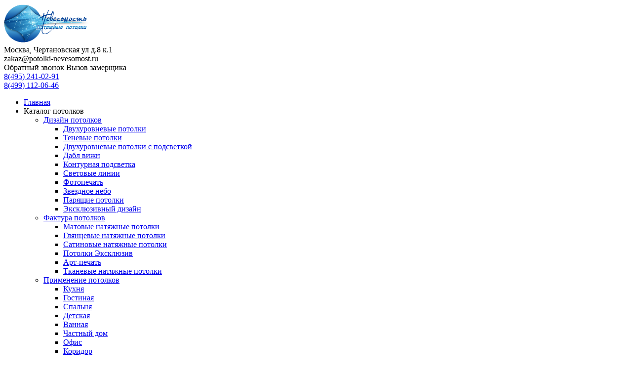

--- FILE ---
content_type: text/html; charset=utf-8
request_url: https://potolki-nevesomost.ru/category/koridor
body_size: 49257
content:
<!DOCTYPE html>
<html lang="en">
<head>
	<meta charset="utf-8">
	<title>Натяжные потолки в коридоре</title>
	<meta name="description" content="">
	<meta name="keywords" content="">
	<meta property="og:title" content="Натяжные потолки в коридоре">
	<meta property="og:description" content="">
	<meta property="og:type" content="website">
	<meta property="og:url" content="https://potolki-nevesomost.ru/category/koridor">
	<meta property="og:image" content="">
	
	<link rel="icon" href="https://potolki-nevesomost.ru/image/catalog/admin/logo/favicon%20(32).ico">
	<meta name="viewport" content="width=device-width, initial-scale=1, maximum-scale=1">
	<meta name="yandex-verification" content="d8677889f12be3e5" />

	<link rel="stylesheet" href="https://potolki-nevesomost.ru/catalog/views/theme/dokoba/css/open-iconic-bootstrap.min.css">
	<link rel="stylesheet" href="https://potolki-nevesomost.ru/catalog/views/theme/dokoba/css/animate.css">
	<link rel="stylesheet" href="https://potolki-nevesomost.ru/catalog/views/theme/dokoba/css/lightslider.css">

	<link rel="stylesheet" href="https://potolki-nevesomost.ru/catalog/views/theme/dokoba/css/owl.carousel.min.css">
	<link rel="stylesheet" href="https://potolki-nevesomost.ru/catalog/views/theme/dokoba/css/owl.theme.default.min.css">
	<link rel="stylesheet" href="https://potolki-nevesomost.ru/catalog/views/theme/dokoba/css/magnific-popup.css">
	<link rel="stylesheet" href="https://potolki-nevesomost.ru/catalog/views/theme/dokoba/css/fancyform.css">
	<link rel="stylesheet" href="https://potolki-nevesomost.ru/catalog/views/theme/dokoba/css/swiper.min.css">

	<link rel="stylesheet" href="https://potolki-nevesomost.ru/catalog/views/theme/dokoba/css/ionicons.min.css">

	<link rel="stylesheet" href="https://potolki-nevesomost.ru/catalog/views/theme/dokoba/css/bootstrap-datepicker.css">
	<link rel="stylesheet" href="https://potolki-nevesomost.ru/catalog/views/theme/dokoba/css/jquery.timepicker.css">
	<link rel="stylesheet" href="https://potolki-nevesomost.ru/catalog/views/theme/dokoba/css/bootstrap/bootstrap.min.css">

	<link rel="stylesheet" href="https://potolki-nevesomost.ru/catalog/views/theme/dokoba/css/flaticon.css">
	<link rel="stylesheet" href="https://potolki-nevesomost.ru/catalog/views/theme/dokoba/css/icomoon.css">
	<link rel="stylesheet" href="https://potolki-nevesomost.ru/catalog/views/theme/dokoba/css/megamenu.css">
	<link rel="stylesheet" href="https://potolki-nevesomost.ru/catalog/views/theme/dokoba/css/style.css">

		<!-- Google Analytics -->
	<script async src="https://www.googletagmanager.com/gtag/js?id=UA-107697443-1"></script>
	<script>
	  window.dataLayer = window.dataLayer || [];
	  function gtag(){dataLayer.push(arguments);}
	  gtag('js', new Date());

	  gtag('config', 'UA-107697443-1');
	</script>
	<!-- End Google Analytics -->
			<!-- Yandex.Metrika counter -->
	<script type="text/javascript" >
		(function(m,e,t,r,i,k,a){m[i]=m[i]||function(){(m[i].a=m[i].a||[]).push(arguments)};
		m[i].l=1*new Date();k=e.createElement(t),a=e.getElementsByTagName(t)[0],k.async=1,k.src=r,a.parentNode.insertBefore(k,a)})
		(window, document, "script", "https://mc.yandex.ru/metrika/tag.js", "ym");
		 ym(43670684, "init", {
			clickmap:true,
			trackLinks:true,
			accurateTrackBounce:true,
			webvisor:true
		});
	</script>
	<noscript><div><img src="https://mc.yandex.ru/watch/43670684" style="position:absolute; left:-9999px;" alt="" /></div></noscript>
	<!-- /Yandex.Metrika counter -->
	</head>
<body id="top">
<nav class="navbar py-4 navbar-expand-lg ftco_navbar navbar-light bg-light flex-row">
	<div class="container">
		<div class="col-lg-12">
			<div class="row d-flex">
				<div class="col-lg-3 col-sm-6 topper align-items-center">
					<a class="navbar-brand" href="https://potolki-nevesomost.ru/"><img src="https://potolki-nevesomost.ru/image/catalog/admin/logo/logo01.png" alt="logo"></a>
				</div>
				<div class="col-lg-3 col-sm-6 topper align-items-center" style="padding: 0;">
					<span class="small-icon icon-map-marker icon-blue"></span>
					<span class="topper-text">Москва, Чертановская ул д.8 к.1</span><br/>
					<span class="small-icon icon-envelope icon-blue"></span>
					<span class="topper-text">zakaz@potolki-nevesomost.ru</span><br/>
				</div>
				<div class="col-lg-3 col-sm-6 topper align-items-center text-center">
					<a class="btn btn-block btn-outline-primary call-back" data-toggle="modal" data-target="#call_back"><span class="icon-volume-control-phone"></span> Обратный звонок</a>
					<a class="btn btn-block btn-primary call-measure" data-toggle="modal" data-target="#call_measure"><span class="icon-volume-control-phone"></span> Вызов замерщика</a>
				</div>
				<div class="col-lg-3  col-sm-6 d-flex topper align-items-center">
					<div class="icon bg-white mr-2 d-flex justify-content-center align-items-center"><span class="icon-phone2"></span></div>
					<span class="text"><a href="tel:8(495) 241-02-91">8(495) 241-02-91</a><br/><a href="tel:8(499) 112-06-46">8(499) 112-06-46</a></span>
				</div>
			</div>
		</div>
	</div>
</nav>
<div class="menu-container">
	<div class="menu">
		<ul>
			<li><a href="https://potolki-nevesomost.ru/">Главная</a></li>
			<li><a>Каталог потолков</a>
				<ul>
					
<li>
	<a href="https://potolki-nevesomost.ru/category/dizayn-potolkov">Дизайн потолков</a>
		<ul>
		
<li>
	<a href="https://potolki-nevesomost.ru/category/dvukhurovnevyye-potolki">Двухуровневые потолки</a>
	</li>
<li>
	<a href="https://potolki-nevesomost.ru/category/teneviyepotolki">Теневые потолки</a>
	</li>
<li>
	<a href="https://potolki-nevesomost.ru/category/dvukhurovnevyye-s-podsvetkoy">Двухуровневые потолки с подсветкой</a>
	</li>
<li>
	<a href="https://potolki-nevesomost.ru/category/dabl-vizhn">Дабл вижн</a>
	</li>
<li>
	<a href="https://potolki-nevesomost.ru/category/konturnaya-podsvetka">Контурная подсветка</a>
	</li>
<li>
	<a href="https://potolki-nevesomost.ru/category/svetovyye-linii">Световые линии</a>
	</li>
<li>
	<a href="https://potolki-nevesomost.ru/category/fotopechat">Фотопечать</a>
	</li>
<li>
	<a href="https://potolki-nevesomost.ru/category/zvezdnoye-nebo">Звездное небо</a>
	</li>
<li>
	<a href="https://potolki-nevesomost.ru/category/paryashchiye-potolki">Парящие потолки</a>
	</li>
<li>
	<a href="https://potolki-nevesomost.ru/category/eksklyuzivnyy-dizayn">Эксклюзивный дизайн</a>
	</li>	</ul>
	</li>
<li>
	<a href="https://potolki-nevesomost.ru/category/faktura-potolkov">Фактура потолков</a>
		<ul>
		
<li>
	<a href="https://potolki-nevesomost.ru/category/matovyye-natyazhnyye-potolki">Матовые натяжные потолки</a>
	</li>
<li>
	<a href="https://potolki-nevesomost.ru/category/glyantsevyye-natyazhnyye-potolki">Глянцевые натяжные потолки</a>
	</li>
<li>
	<a href="https://potolki-nevesomost.ru/category/satinovyye-natyazhnyye-potolki">Сатиновые натяжные потолки</a>
	</li>
<li>
	<a href="https://potolki-nevesomost.ru/category/potolki-eksklyuziv">Потолки Эксклюзив</a>
	</li>
<li>
	<a href="https://potolki-nevesomost.ru/category/art-pechat">Арт-печать</a>
	</li>
<li>
	<a href="https://potolki-nevesomost.ru/category/tkanevie-potolki">Тканевые натяжные потолки</a>
	</li>	</ul>
	</li>
<li>
	<a href="https://potolki-nevesomost.ru/category/potolki">Применение потолков</a>
		<ul>
		
<li>
	<a href="https://potolki-nevesomost.ru/category/kuhnya">Кухня</a>
	</li>
<li>
	<a href="https://potolki-nevesomost.ru/category/gostinaya">Гостиная</a>
	</li>
<li>
	<a href="https://potolki-nevesomost.ru/category/spalnya">Спальня</a>
	</li>
<li>
	<a href="https://potolki-nevesomost.ru/category/detskaya">Детская</a>
	</li>
<li>
	<a href="https://potolki-nevesomost.ru/category/vannaya">Ванная</a>
	</li>
<li>
	<a href="https://potolki-nevesomost.ru/category/chastnyi-dom">Частный дом</a>
	</li>
<li>
	<a href="https://potolki-nevesomost.ru/category/ofis">Офис</a>
	</li>
<li>
	<a href="https://potolki-nevesomost.ru/category/koridor">Коридор</a>
	</li>	</ul>
	</li>				</ul>
			</li>
			<li><a href="https://potolki-nevesomost.ru/specials">Акции</a></li>
			<li><a>Цены</a>
				<ul>
					<li><a href="https://potolki-nevesomost.ru/prices">Цены</a></li>
					<li><a href="https://potolki-nevesomost.ru/calculator">Калькулятор</a></li>
					<li><a href="/page/rassrochka">Рассрочка</a></li>
					<li><a href="/page/payment">Способы оплаты</a></li>
				</ul>
			</li>
			<li><a>Калькулятор</a>
				<ul>
					<li><a href="https://potolki-nevesomost.ru/calculator">Калькулятор</a></li>
					<li><a href="https://potolki-nevesomost.ru/page/konstruktor">Конструктор потолков</a></li>
					<li><a href="/page/3d-visual">3D визуализация</a></li>
				</ul>
			</li>
			<li><a>Выбрать город</a>
				<ul>
					<li style="width: 100%;">
						<ul>
														<li class="city-item-menu"><a href="https://potolki-nevesomost.ru/city/natyazhnyye-potolki-v-balashikhe-deshevo">Балашиха</a></li>
														<li class="city-item-menu"><a href="https://potolki-nevesomost.ru/city/natyazhnyye-potolki-v-aprelevke-deshevo">Апрелевка</a></li>
														<li class="city-item-menu"><a href="https://potolki-nevesomost.ru/city/natyazhnyye-potolki-v-voskresenske-deshevo">Воскресенск</a></li>
														<li class="city-item-menu"><a href="https://potolki-nevesomost.ru/city/natyazhnyye-potolki-v-ramenskom-deshevo">Раменское</a></li>
														<li class="city-item-menu"><a href="https://potolki-nevesomost.ru/city/natyazhnyye-potolki-v-bronnitsakh-deshevo">Натяжные потолки в Бронницах</a></li>
														<li class="city-item-menu"><a href="https://potolki-nevesomost.ru/city/natyazhnyye-potolki-v-zhukovskom-deshevo">Жуковский</a></li>
														<li class="city-item-menu"><a href="https://potolki-nevesomost.ru/city/natyazhnyye-potolki-v-domodedovo-deshevo">Домодедово</a></li>
														<li class="city-item-menu"><a href="https://potolki-nevesomost.ru/city/natyazhnyye-potolki-v-vidnom-deshevo">Видное</a></li>
														<li class="city-item-menu"><a href="https://potolki-nevesomost.ru/city/natyazhnyye-potolki-v-lyubertsakh-deshevo">Люберцы</a></li>
														<li class="city-item-menu"><a href="https://potolki-nevesomost.ru/city/natyazhnyye-potolki-v-dzerzhinskom-deshevo">Дзержинский</a></li>
														<li class="city-item-menu"><a href="https://potolki-nevesomost.ru/city/natyazhnyye-potolki-v-podolske">Подольск</a></li>
														<li class="city-item-menu"><a href="https://potolki-nevesomost.ru/city/natyazhnyye-potolki-v-chehove-deshevo">Чехов</a></li>
														<li class="city-item-menu"><a href="https://potolki-nevesomost.ru/city/natyazhnyye-potolki-v-troitske">Троицк</a></li>
														<li class="city-item-menu"><a href="https://potolki-nevesomost.ru/city/natyazhnyye-potolki-v-moskovskom">Московский</a></li>
														<li class="city-item-menu"><a href="https://potolki-nevesomost.ru/city/natyazhnyye-potolki-v-odincovo">Одинцово</a></li>
														<li class="city-item-menu"><a href="https://potolki-nevesomost.ru/city/natyazhnyye-potolki-v-krasnoznamenske-deshevo">Краснознаменск</a></li>
														<li class="city-item-menu"><a href="https://potolki-nevesomost.ru/city/natyazhnyye-potolki-v-zvenigorode">Звенигород</a></li>
														<li class="city-item-menu"><a href="https://potolki-nevesomost.ru/city/natyazhnyye-potolki-v-krasnogorske">Красногорск</a></li>
														<li class="city-item-menu"><a href="https://potolki-nevesomost.ru/city/natyazhnyye-potolki-v-zelenograde">Зеленоград</a></li>
														<li class="city-item-menu"><a href="https://potolki-nevesomost.ru/city/natyazhnyye-potolki-v-himkah">Химки</a></li>
														<li class="city-item-menu"><a href="https://potolki-nevesomost.ru/city/natyazhnyye-potolki-v-mytishchakh">Мытищи</a></li>
														<li class="city-item-menu"><a href="https://potolki-nevesomost.ru/city/natyazhnyye-potolki-v-koroleve">Королев</a></li>
														<li class="city-item-menu"><a href="https://potolki-nevesomost.ru/city/natyazhnyye-potolki-v-sergievom-posade">Сергиев Посад</a></li>
														<li class="city-item-menu"><a href="https://potolki-nevesomost.ru/city/natyazhnyye-potolki-v-shelkovo">Щелково</a></li>
														<li class="city-item-menu"><a href="https://potolki-nevesomost.ru/city/natyazhnyye-potolki-v-noginske">Ногинск</a></li>
														<li class="city-item-menu"><a href="https://potolki-nevesomost.ru/city/natyazhnyye-potolki-v-litkarino-deshevo">Лыткарино</a></li>
													</ul>
					</li>
				</ul>
			</li>
			<li><a>Не забудьте заказать</a>
				<ul>
					<li><a href="/fixtures">Светильники</a></li>
					<li><a href="/page/karnizy">Карнизы для штор</a></li>
					<li><a href="/page/svetodiodnaya-lenta">Светодиодная лента</a></li>
				</ul>
			</li>
			<li>
				<a class="nav-link">О компании</a>
				<ul>
					<li><a href="/page/rekvizity">Реквизиты</a></li>
					<li><a href="/page/nashi-garantii">Наши гарантии</a></li>
					<li><a href="/page/vopros-otvet">Вопрос-ответ</a></li>
					<li><a href="/page/video">Видео установки потолков</a></li>
				</ul>
			</li>
			<li><a href="https://potolki-nevesomost.ru/contacts">Контакты</a></li>
		</ul>
	</div>
</div>

<style>
.navbar-brand img {
	max-height: 80px;
}
.icon-blue {
	color: #2f89fc;
}
.city-item-menu {
	width: 25% !important;
}
@media only screen and (max-width: 959px) {
	.city-item-menu {
		width: 100% !important;
	}
}
.order-cart {
	width: 100%;
}
.order-cart td {
	border: 1px solid #eeeeee;
	padding: 5px;
	font-size: 14px;
}
.order-cart .product-price {
	color: #7f7f7f;
	font-size: 16px;
	font-weight: 600;
}
.order-cart .cart-number {
	max-width: 35px;
	height: 30px;
	text-align: center;
	line-height: 30px;
	border: 1px solid #eeeeee;
}
.order-cart .qtyminus, .order-cart .qtyplus {
	display: inline-block;
	width: 30px;
	height: 30px;
	background: #eeeeee;
	font-weight: bold;
	color: #333333;
	border: 1px solid #eeeeee;
	margin: 0 2px;
}
.order-cart .qtyminus:hover, .order-cart .qtyplus:hover {
	background: #333333;
	border-color: #333333;
	color: #ffffff;
}
.order-cart .delitem {
	background: #ffffff;
	color: #dc3545;
	width: 30px;
	border: 1px solid #eeeeee;
	box-shadow: 1px 2px 4px #eeeeee;
}
.order-cart .delitem:hover {
	background: #dc3545;
	color: #ffffff;
	border-color: #dc3545;
}
.order-cart .cart-total {
	color: #40ba37;
	font-size: 16px;
	font-weight: 600;
}
.empty-cart {
	display: none;
}
.cart-link {
	color: #ffffff;
	text-decoration: none;
}
.cart-link:hover, .cart-link:focus {
	color: #ffffff;
}
.menu {
	position: relative;
}
.menu-cart-link {
	position: absolute;
	top: 20px;
    right: 5px;
	cursor: pointer;
}
.icon-add_shopping_cart {
	color: #ffffff;
	font-size: 20px;
}
.count_total {
	position: absolute;
	top: -10px;
	right: 20px;
	width: 20px;
	height: 20px;
	background: #fe7f01;
	border-radius: 50%;
	color: #ffffff;
	text-align: center;
	line-height: 20px;
	font-size: 12px;
}
.order-form {
	display: none;
}
</style>
<section class="ftco-section">
	<div class="container">
		<div class="row justify-content-center mb-5 pb-2">
			<div class="col-md-12 text-center heading-section ftco-animate">
				<ul class="breadcrumbs">
					<a href='https://potolki-nevesomost.ru/'><span class='icon-home'></span></a> / <a href='https://potolki-nevesomost.ru/categories'>Каталог потолков</a> / <a href='https://potolki-nevesomost.ru/category/potolki'>Применение потолков</a> / Коридор				</ul>
				<h1 class="mb-4">Коридор</h1>
			</div>
		</div>
		<div class="row">
			<div class="container">
							</div>
		</div>
	</div>
</section>
<section class="ftco-section ftco-no-pt ftco-no-pb ftco-counter img" id="section-counter" data-stellar-background-ratio="0.5">
	<div class="container" id="section_calculator">
		<div class="row justify-content-center pb-2">
			<div class="col-md-8 text-center heading-section ftco-animate fadeInUp ftco-animated">
				<h2 class="">Рассчитать стоимость онлайн</h2>
				<p>ВЫБЕРИТЕ ПАРАМЕТРЫ И ПОЛУЧИТЕ ЦЕНУ СРАЗУ!</p>
			</div>
		</div>
		<div class="row appointment-form calculator ftco-animate">
			<div class="container">
				<div class="row">
					<div class="col-6 col-lg-6 col-md-6 py-5 pr-md-5 pl-md-5 calculator-bg">
						<div class="d-md-flex">
							<div class="form-group">
								<select class="form-control edit-required" id="material">
									<option value="0">-- Выберите материал --</option>
																			<option value="900">Белый Матовый, глянец ПВХ BAUF 230 Германия</option>
																			<option value="1100">Белый Матовый, сатин ПВХ BAUF 270 Германия</option>
																			<option value="600">Белый Мат, сатин, глянец ПВХ MSD Premium</option>
																			<option value="1500">Белый Матовый ПВХ TEQTUM KM2</option>
																			<option value="700">Белый Матовый, глянец ПВХ BAUF 205 Германия</option>
																			<option value="2000">Фотопечать по каталогу ПВХ MSD Premium</option>
																			<option value="2200">Фотопечать по каталогу ПВХ PONGS</option>
																			<option value="1100">Потолки EXCLUZIVE MSD Premium</option>
																			<option value="900">Black Out матовый ПВХ MSD</option>
																			<option value="900">Цветной Матовый,сатин,глянец ПВХ MSD Premium</option>
																			<option value="1500">Ткань DESCOR D-Premium</option>
																			<option value="1100">Белый матовый BAUF FIRE PROF</option>
																			<option value="1000">Белый матовый TEQTUM EVRO</option>
																	</select>
							</div>
						</div>
						<div class="d-md-flex">
							<div class="form-group">
								<input type="number" id="area" class="form-control edit-required" placeholder="Площадь помещения">
							</div>
							<div class="form-group ml-md-4">
								<input type="number" id="angles" class="form-control" placeholder="Углы (шт)" data-price="150" data-qty="4">
							</div>
						</div>
			    		<div class="d-md-flex">
							<div class="form-group">
								<input type="number" id="chandeliers" class="form-control" placeholder="Люстры (шт)" data-price="400">
							</div>
							<div class="form-group ml-md-4">
								<input type="number" id="fixtures" class="form-control" placeholder="Светильники (шт)" data-price="400">
							</div>
							<input type="hidden" id="discount" value="10">
						</div>

					</div>
					<div class="col-6 col-lg-6 col-md-6 order-lg-2 order-md-2 pt-5 bg-counter aside-stretch">
						<div class="text-center">
							<h4>Итоговая стоимость</h4>
							<span class="total">0</span> <span class="currency"> руб.</span><br />
							<a class="btn btn-warning call-measure px-4 py-3" id="calculator_form"> Заказать</a>
						</div>
					</div>
				</div>
			</div>
		</div>
	</div>
</section>

<!-- Modal Отправка заказа -->
<div class="modal fade" id="order_form" tabindex="-1" role="dialog" aria-labelledby="exampleModalLabel" aria-hidden="true">
	<div class="modal-dialog" role="document">
		<div class="modal-content">
			<div class="modal-header">
				<h5 class="modal-title" id="exampleModalLabel">Отправить заказ</h5>
				<button type="button" class="close" data-dismiss="modal" aria-label="Закрыть">
					<span aria-hidden="true">&times;</span>
				</button>
			</div>
			<div class="modal-body">
				<div class="order_text"></div>
				<div class="form-group">
					<label for="name">Имя</label>
					<input id="order_name" class="form-control" name="name" type="text" placeholder="Ваше имя:" required="">
				</div>
				<div class="form-group">
					<label for="phone">Телефон</label>
					<input id="order_phone" class="form-control" name="phone" type="tel" placeholder="Телефон:" required="">
				</div>
				<div class="form-group">
					<label for="email">Email</label>
					<input id="order_email" class="form-control" name="email" type="email" placeholder="Ваш Email" required="">
				</div>
				<input type="hidden" id="order_date" name="order_date" value="2026-01-23">
			</div>
			<div class="modal-footer">
				<a class="add-order btn btn-secondary py-2 px-3">Отправить</a>
			</div>
		</div>
	</div>
</div>

<style>
.calculator h4 {
	color: #ffffff;
	font-family: Black;
}
.total {
	font-size: 36px;
	font-family: Black;
	color: #ffffff;
}
.currency {
	font-size: 26px;
	font-family: Black;
	color: #ffffff;
}
#order_form h3 {
	color: #2f89fc;
	font-size: 24px;
	font-family: Black;
	text-align: center;
}
#order_form input {

}
#order_form label {
	font-family: Bold;
	margin: 0;
}
.add-order {
	color: #ffffff;
}
.add-order:hover {
	background: #fe7f00;
}
.order_text {
	font-size: 14px;
	line-height: 1;
}
.order_text #total_summ {
	color: #fe7f00;
	font-family: Bold;
}
</style><section class="ftco-section">
	<div class="container">
		<div class="row justify-content-center mb-5 pb-2">
			<div class="col-md-8 text-center heading-section ftco-animate">
				<h2 class="mb-4">Наши Акции</h2>
				<p>Получите дополнительную скидку или подарок с нашими акциями! Нажмите на акцию, чтобы узнать подробности!</p>
			</div>
		</div>
		<div class="row">
			<div class="col-md-12 special-slider owl-carousel">
								<a href="/specials">
				<div class="special_block ftco-animate" style="background: #0D74E5;">
					<div class="special-abs">
						<h4>Карнизы для штор в подарок!</h4>
						<p>Закажите нишу под шторы и получите карниз в подарок!</p>
					</div>
					<div class="special_text" style="background: #0D74E5">
						
					</div>
					<div class="special_bg" style="background:url(https://potolki-nevesomost.ru/image/catalog/%D0%A4%D0%BE%D1%82%D0%BE%20%D0%B4%D0%BB%D1%8F%20%D0%B0%D0%BA%D1%86%D0%B8%D0%B9/karniz-dlya-shtor-s-natyazhnym-potolkom.jpg) no-repeat;background-size: cover;"><div class="bg-linear" style="background: linear-gradient(to left, transparent 0%, #0D74E5 100%);"></div></div>
				</div>
				</a>
								<a href="/specials">
				<div class="special_block ftco-animate" style="background: #17A2B8;">
					<div class="special-abs">
						<h4>Светильники в подарок!</h4>
						<p>При заказе натяжного потолка светильники в подарок! Берите, сколько нужно!</p>
					</div>
					<div class="special_text" style="background: #17A2B8">
						
					</div>
					<div class="special_bg" style="background:url(https://potolki-nevesomost.ru/image/catalog/images/011.jpg) no-repeat;background-size: cover;"><div class="bg-linear" style="background: linear-gradient(to left, transparent 0%, #17A2B8 100%);"></div></div>
				</div>
				</a>
								<a href="/specials">
				<div class="special_block ftco-animate" style="background: #FF8500;">
					<div class="special-abs">
						<h4>Бережем Ваши деньги!</h4>
						<p>Всем клиентам дарим средство для ухода за натяжными потолками.</p>
					</div>
					<div class="special_text" style="background: #FF8500">
						
					</div>
					<div class="special_bg" style="background:url(https://potolki-nevesomost.ru/image/catalog/%D0%A1%D1%80%D0%B5%D0%B4%D1%81%D1%82%D0%B2%D0%BE%20%D0%B4%D0%BB%D1%8F%20%D0%BD%D0%B0%D1%82%D1%8F%D0%B6%D0%BD%D1%8B%D1%85%20%D0%BF%D0%BE%D1%82%D0%BE%D0%BB%D0%BA%D0%BE%D0%B2.jpg) no-repeat;background-size: cover;"><div class="bg-linear" style="background: linear-gradient(to left, transparent 0%, #FF8500 100%);"></div></div>
				</div>
				</a>
								<a href="/specials">
				<div class="special_block ftco-animate" style="background: #D9534F;">
					<div class="special-abs">
						<h4>Скрытые карнизы для штор.</h4>
						<p>Только у нас! Карнизы ПК5,ПК-15, ПК14  для штор в нише по специальной цене!</p>
					</div>
					<div class="special_text" style="background: #D9534F">
						
					</div>
					<div class="special_bg" style="background:url(https://potolki-nevesomost.ru/image/catalog/images/044.jpg) no-repeat;background-size: cover;"><div class="bg-linear" style="background: linear-gradient(to left, transparent 0%, #D9534F 100%);"></div></div>
				</div>
				</a>
								<a href="/specials">
				<div class="special_block ftco-animate" style="background: #0F1E7B;">
					<div class="special-abs">
						<h4>Пенсионерам скидка</h4>
						<p>Скидка пенсионерам 15% при предъявлении пенсионного удостоверения!</p>
					</div>
					<div class="special_text" style="background: #0F1E7B">
						
					</div>
					<div class="special_bg" style="background:url(https://potolki-nevesomost.ru/image/catalog/images/012.jpg) no-repeat;background-size: cover;"><div class="bg-linear" style="background: linear-gradient(to left, transparent 0%, #0F1E7B 100%);"></div></div>
				</div>
				</a>
							</div>
			<div class="col-md-12">
				<p class="mb-3 text-center"><a href="/specials" class="btn btn-secondary px-3">Подробнее</a></p>
			</div>
		</div>
	</div>
</section>
<style>
.special_block {
	position: relative;
	display: block;
	height: 200px;
}
.special_text {
	position: relative;
	display: inline-block;
	width: 40%;
	height: 200px;
	padding: 5px 10px;
}
.bg-linear {
	content: '';
	position: absolute;
	left: 0%;
	top: 0;
	width: 100%;
	height: 200px;
}
.special_bg {
	position: relative;
	float: right;
	width: 60%;
	height: 200px;
	display: inline-block;
}
.special-abs h4 {
	color: #ffffff;
	font-size: 24px;
	font-weight: 800;
	line-height: 1;
}
.special-abs p {
	color: #ffffff;
	width: 80%;
	line-height: 1;
	line-height: 1.6;
}
.special-abs {
	position: absolute;
	width: 100%;
	height: 100px;
	margin-top: 50px;
	padding: 0 10px;
	z-index: 1;
}
.more-specials {
	max-width: 200px;
}
</style><section class="ftco-section">
	<div class="container">
		<div class="row justify-content-center mb-5 pb-2">
			<div class="col-md-8 text-center heading-section ftco-animate">
				<h2 class="mb-4">Наши работы</h2>
				<p>Посмотрите фотоотчеты с объектов, где уже установлены наши потолки. Возможно здесь Вы найдете нужный дизайн или фактуру для Ваших новых потолков!</p>
			</div>
		</div>
		<div class="row ftco-animate justify-content-center">
			<div class="col-md-12 ">
				<div class="projects owl-carousel">
										<div class="project">
						<div class="project-wrap">
							<h4>Частный дом Юрлово</h4>
							<span class="size">Размер помещения: 130 м²</span>
							<span class="material">Полотно: MSD PREMIUM</span>
							<p class="description">Мы любим работать на крупных объектах. Там всег..</p>
							<a href="/project/22" class="ajax-project-link btn btn-secondary py-2 px-3">Подробнее</a>
						</div>
						<div class="project-image">
							<div class="main-image" style="background: url(https://potolki-nevesomost.ru/image/catalog/images/%D0%AE%D1%80%D0%BB%D0%BE%D0%B2%D0%BE%20%D0%B4%D0%BE%D0%BC/IMG_20201208_144607.jpg) no-repeat;background-size: cover;"></div>
						</div>
					</div>
										<div class="project">
						<div class="project-wrap">
							<h4>Частный дом</h4>
							<span class="size">Размер помещения: 80 м²</span>
							<span class="material">Полотно: MSD PREMIUM</span>
							<p class="description">Установка натяжных потолков в деревянном доме-э..</p>
							<a href="/project/17" class="ajax-project-link btn btn-secondary py-2 px-3">Подробнее</a>
						</div>
						<div class="project-image">
							<div class="main-image" style="background: url(https://potolki-nevesomost.ru/image/catalog/images/%D0%91%D1%80%D0%B5%D0%B2%D0%B5%D0%BD%D1%87%D0%B0%D1%82%D1%8B%D0%B9%20%D0%B4%D0%BE%D0%BC%20%D0%95%D0%BB%D0%BA%D0%B8%20%D0%9A%D0%9F/IMG_20201203_181514_1.jpg) no-repeat;background-size: cover;"></div>
						</div>
					</div>
										<div class="project">
						<div class="project-wrap">
							<h4>Ванная комната</h4>
							<span class="size">Размер помещения: 5 м²</span>
							<span class="material">Полотно: MSD PREMIUM</span>
							<p class="description">Даже если во всей квартире нет натяжных потолко..</p>
							<a href="/project/21" class="ajax-project-link btn btn-secondary py-2 px-3">Подробнее</a>
						</div>
						<div class="project-image">
							<div class="main-image" style="background: url(https://potolki-nevesomost.ru/image/catalog/images/%D0%92%D0%B0%D0%BD%D0%BD%D0%B0%20%D0%91%D1%8B%D0%BB%D0%BE-%D1%81%D1%82%D0%B0%D0%BB%D0%BE/IMG-20200326-WA0010.jpg) no-repeat;background-size: cover;"></div>
						</div>
					</div>
										<div class="project">
						<div class="project-wrap">
							<h4>Квартира метро Коломенская</h4>
							<span class="size">Размер помещения: 42 м²</span>
							<span class="material">Полотно: MSD PREMIUM</span>
							<p class="description">Дизайн потолков полностью был придуман заказчик..</p>
							<a href="/project/16" class="ajax-project-link btn btn-secondary py-2 px-3">Подробнее</a>
						</div>
						<div class="project-image">
							<div class="main-image" style="background: url(https://potolki-nevesomost.ru/image/catalog/images/%D0%9A%D0%B2%D0%B0%D1%80%D1%82%D0%B8%D1%80%D0%B0%20%D0%BC%20%D0%9A%D0%BE%D0%BB%D0%BE%D0%BC%D0%B5%D0%BD%D1%81%D0%BA%D0%B0%D1%8F/IMG_20200521_104643_1.jpg) no-repeat;background-size: cover;"></div>
						</div>
					</div>
										<div class="project">
						<div class="project-wrap">
							<h4>Шоурум</h4>
							<span class="size">Размер помещения: 31 м²</span>
							<span class="material">Полотно: MSD PREMIUM</span>
							<p class="description">Мы делаем потолки не только в квартирах и домах..</p>
							<a href="/project/27" class="ajax-project-link btn btn-secondary py-2 px-3">Подробнее</a>
						</div>
						<div class="project-image">
							<div class="main-image" style="background: url(https://potolki-nevesomost.ru/image/catalog/images/%D0%A8%D0%BE%D1%83%D1%80%D1%83%D0%BC/IMG-20200311-WA0009.jpg) no-repeat;background-size: cover;"></div>
						</div>
					</div>
										<div class="project">
						<div class="project-wrap">
							<h4>Квартира 60м2</h4>
							<span class="size">Размер помещения: 60 м²</span>
							<span class="material">Полотно: MSD PREMIUM</span>
							<p class="description">Вот такие потолки сделали на большом объекте не..</p>
							<a href="/project/15" class="ajax-project-link btn btn-secondary py-2 px-3">Подробнее</a>
						</div>
						<div class="project-image">
							<div class="main-image" style="background: url(https://potolki-nevesomost.ru/image/catalog/%D0%9F%D0%B0%D0%BF%D0%BA%D0%B0%20%D1%87%D0%B5%D1%85%D0%BE%D0%B2%20%D0%B7%D0%B5%D0%BC%D1%81%D0%BA%D0%B0%D1%8F/IMG_20200724_144659.jpg) no-repeat;background-size: cover;"></div>
						</div>
					</div>
									</div>
			</div>
		</div>
	</div>
</section>
<style>
.project {
	display: block;
}
.project-wrap {
	float: left;
	height: 200px;
	width: 48%;
	font-size: 14px;
	font-weight: bold;
	color: #000;
	padding: 5px;
}
.project-wrap h4 {
	font-size: 22px;
	color: #fe7f00;
	font-weight: 800;
	height: 28px;
	overflow: hidden;
}
.project-wrap .size {
	display: block;
	height: 20px;
	overflow: hidden;
}
.project-wrap .material {
	display: block;
	height: 20px;
	overflow: hidden;
}
.project-wrap .description {
	display: block;
	line-height: 1.4;
	height: 60px;
	overflow: hidden;
}
.project-image {
	float: left;
	padding: 5px;
	width: 52%;
}
.project-image .main-image {
	margin-top: 30px;
	height: 150px;
}
</style>
<!--Кнопка наверх-->
<a class="back_to_top" title="Наверх">↑</a>
<div class="overlay"></div>
<div class="alert alert-danger" role="alert"></div>
<div class="alert alert-success" role="alert"></div>
<footer class="ftco-footer ftco-bg-dark ftco-section">
	<div class="container">
		<div class="row mb-5">
			<div class="col-md-3">
				<div class="ftco-footer-widget mb-5">
					<h2 class="ftco-heading-2">Наши контакты</h2>
					<a class="navbar-brand" href="https://potolki-nevesomost.ru/"><img src="/image/catalog/admin/logo/logo01.png" alt="logo"></a>
					<div class="block-23 mb-3">
						<ul>
							<li><span class="icon icon-map-marker"></span><span class="text">Москва, Чертановская ул д.8 к.1</span></li>
							<li><a href="tel:8(495) 241-02-91"><span class="icon icon-phone"></span><span class="text">8(495) 241-02-91</span></a></li>
							<li><a href="tel:8(499) 112-06-46"><span class="icon icon-phone"></span><span class="text">8(499) 112-06-46</span></a></li>
							<li><a href="mailto:zakaz@potolki-nevesomost.ru"><span class="icon icon-envelope"></span><span class="text">zakaz@potolki-nevesomost.ru</span></a></li>
						</ul>
					</div>
					<ul class="ftco-footer-social list-unstyled float-md-left float-lft mt-3">
													<li class="ftco-animate"><a class="footer-ok" href="https://ok.ru/group/55113846685932" target="_blank"><span class="icon-odnoklassniki"></span></a></li>
																			<li class="ftco-animate"><a class="footer-vk" href="https://vk.com/potolki_nevesomost" target="_blank"><span class="icon-vk"></span></a></li>
																			<li class="ftco-animate"><a class="footer-yt" href="https://www.youtube.com/channel/UCIlnxcKXoq6YedhoIlrx4SQ" target="_blank"><span class="icon-youtube"></span></a></li>
																			<li class="ftco-animate"><a class="footer-ig" href="https://www.instagram.com/potolkinevesomost/" target="_blank"><span class="icon-instagram"></span></a></li>
																			<li class="ftco-animate"><a class="footer-tg" href="+79859954500" target="_blank"><span class="icon-telegram"></span></a></li>
																			<li class="ftco-animate"><a class="footer-wa" href="https://api.whatsapp.com/send?phone=+79859954500" target="_blank"><span class="icon-whatsapp"></span></a></li>
																													</ul>
					<ul class="ftco-footer-social list-unstyled float-md-left float-lft mt-3">
						<li class="ftco-animate"><a class="footer-sb" href="/page/payment" target="_blank"><span class="icon-credit-card"></span></a></li>
						<li class="ftco-animate"><a class="footer-vs" href="/page/payment" target="_blank"><span class="icon-cc-visa"></span></a></li>
						<li class="ftco-animate"><a class="footer-mc" href="/page/payment" target="_blank"><span class="icon-cc-mastercard"></span></a></li>
					</ul>
				</div>
			</div>
			<div class="col-md-6">
				<div class="ftco-footer-widget mb-5 ml-md-4">
					<h2 class="ftco-heading-2">Каталог потолков</h2>
					<ul class="list-unstyled row">
												<li class="col-md-6"><a href="https://potolki-nevesomost.ru/category/dizayn-potolkov"><span class="ion-ios-arrow-round-forward mr-2"></span>Дизайн потолков</a></li>
												<li class="col-md-6"><a href="https://potolki-nevesomost.ru/category/dvukhurovnevyye-potolki"><span class="ion-ios-arrow-round-forward mr-2"></span>Двухуровневые потолки</a></li>
												<li class="col-md-6"><a href="https://potolki-nevesomost.ru/category/teneviyepotolki"><span class="ion-ios-arrow-round-forward mr-2"></span>Теневые потолки</a></li>
												<li class="col-md-6"><a href="https://potolki-nevesomost.ru/category/kuhnya"><span class="ion-ios-arrow-round-forward mr-2"></span>Кухня</a></li>
												<li class="col-md-6"><a href="https://potolki-nevesomost.ru/category/matovyye-natyazhnyye-potolki"><span class="ion-ios-arrow-round-forward mr-2"></span>Матовые натяжные потолки</a></li>
												<li class="col-md-6"><a href="https://potolki-nevesomost.ru/category/faktura-potolkov"><span class="ion-ios-arrow-round-forward mr-2"></span>Фактура потолков</a></li>
												<li class="col-md-6"><a href="https://potolki-nevesomost.ru/category/gostinaya"><span class="ion-ios-arrow-round-forward mr-2"></span>Гостиная</a></li>
												<li class="col-md-6"><a href="https://potolki-nevesomost.ru/category/glyantsevyye-natyazhnyye-potolki"><span class="ion-ios-arrow-round-forward mr-2"></span>Глянцевые натяжные потолки</a></li>
												<li class="col-md-6"><a href="https://potolki-nevesomost.ru/category/dvukhurovnevyye-s-podsvetkoy"><span class="ion-ios-arrow-round-forward mr-2"></span>Двухуровневые потолки с подсветкой</a></li>
												<li class="col-md-6"><a href="https://potolki-nevesomost.ru/category/spalnya"><span class="ion-ios-arrow-round-forward mr-2"></span>Спальня</a></li>
												<li class="col-md-6"><a href="https://potolki-nevesomost.ru/category/dabl-vizhn"><span class="ion-ios-arrow-round-forward mr-2"></span>Дабл вижн</a></li>
												<li class="col-md-6"><a href="https://potolki-nevesomost.ru/category/potolki"><span class="ion-ios-arrow-round-forward mr-2"></span>Применение потолков</a></li>
												<li class="col-md-6"><a href="https://potolki-nevesomost.ru/category/satinovyye-natyazhnyye-potolki"><span class="ion-ios-arrow-round-forward mr-2"></span>Сатиновые натяжные потолки</a></li>
												<li class="col-md-6"><a href="https://potolki-nevesomost.ru/category/detskaya"><span class="ion-ios-arrow-round-forward mr-2"></span>Детская</a></li>
												<li class="col-md-6"><a href="https://potolki-nevesomost.ru/category/konturnaya-podsvetka"><span class="ion-ios-arrow-round-forward mr-2"></span>Контурная подсветка</a></li>
												<li class="col-md-6"><a href="https://potolki-nevesomost.ru/category/potolki-eksklyuziv"><span class="ion-ios-arrow-round-forward mr-2"></span>Потолки Эксклюзив</a></li>
												<li class="col-md-6"><a href="https://potolki-nevesomost.ru/category/vannaya"><span class="ion-ios-arrow-round-forward mr-2"></span>Ванная</a></li>
												<li class="col-md-6"><a href="https://potolki-nevesomost.ru/category/art-pechat"><span class="ion-ios-arrow-round-forward mr-2"></span>Арт-печать</a></li>
												<li class="col-md-6"><a href="https://potolki-nevesomost.ru/category/svetovyye-linii"><span class="ion-ios-arrow-round-forward mr-2"></span>Световые линии</a></li>
												<li class="col-md-6"><a href="https://potolki-nevesomost.ru/category/tkanevie-potolki"><span class="ion-ios-arrow-round-forward mr-2"></span>Тканевые натяжные потолки</a></li>
												<li class="col-md-6"><a href="https://potolki-nevesomost.ru/category/fotopechat"><span class="ion-ios-arrow-round-forward mr-2"></span>Фотопечать</a></li>
												<li class="col-md-6"><a href="https://potolki-nevesomost.ru/category/chastnyi-dom"><span class="ion-ios-arrow-round-forward mr-2"></span>Частный дом</a></li>
												<li class="col-md-6"><a href="https://potolki-nevesomost.ru/category/zvezdnoye-nebo"><span class="ion-ios-arrow-round-forward mr-2"></span>Звездное небо</a></li>
												<li class="col-md-6"><a href="https://potolki-nevesomost.ru/category/ofis"><span class="ion-ios-arrow-round-forward mr-2"></span>Офис</a></li>
												<li class="col-md-6"><a href="https://potolki-nevesomost.ru/category/paryashchiye-potolki"><span class="ion-ios-arrow-round-forward mr-2"></span>Парящие потолки</a></li>
												<li class="col-md-6"><a href="https://potolki-nevesomost.ru/category/koridor"><span class="ion-ios-arrow-round-forward mr-2"></span>Коридор</a></li>
												<li class="col-md-6"><a href="https://potolki-nevesomost.ru/category/eksklyuzivnyy-dizayn"><span class="ion-ios-arrow-round-forward mr-2"></span>Эксклюзивный дизайн</a></li>
											</ul>
				</div>
			</div>
			<div class="col-md-3">
				<div class="ftco-footer-widget mb-5">
					<h2 class="ftco-heading-2">Вызвать замерщика</h2>
					<div class="form-group text-center">
						<a class="btn btn-warning px-3 call-measure" data-toggle="modal" data-target="#call_measure"><span class="icon-volume-control-phone"></span> Вызов замерщика</a>
					</div>
				</div>
			</div>
		</div>
		<div class="row">
			<div class="col-md-12 text-right">
				<p><a href="https://potolki-nevesomost.ru/privacy-policy" class="ajax-privacy-policy"><span class="ion-ios-lock mr-2"></span> Политика конфиденциальности</a>
				</p>
			</div>
		</div>
	</div>
</footer>

<!-- Modal Обратный звонок -->
<div class="modal fade" id="call_back" tabindex="-1" role="dialog" aria-labelledby="exampleModalLabel" aria-hidden="true">
	<div class="modal-dialog" role="document">
		<div class="modal-content">
			<div class="modal-header">
				<h5 class="modal-title" id="exampleModalLabel">Обратный звонок</h5>
				<button type="button" class="close" data-dismiss="modal" aria-label="Закрыть">
					<span aria-hidden="true">&times;</span>
				</button>
			</div>
			<div class="modal-body">
				<div class="form-group">
					<label for="call_back_name">Имя</label>
					<input id="call_back_name" class="form-control" name="call_back_name" type="text" placeholder="Ваше имя:" required="">
				</div>
				<div class="form-group">
					<label for="call_back_phone">Телефон</label>
					<input id="call_back_phone" class="form-control" name="call_back_phone" type="tel" placeholder="Телефон:" required="">
				</div>
				<input type="hidden" id="call_back_date" name="call_back_date" value="2026-01-23">
			</div>
			<div class="modal-footer">
				<a class="send_call_back btn btn-secondary py-2 px-3">Отправить</a>
			</div>
		</div>
	</div>
</div>

<!-- Modal Вызвать замерщика -->
<div class="modal fade" id="call_measure" tabindex="-1" role="dialog" aria-labelledby="exampleModalLabel" aria-hidden="true">
	<div class="modal-dialog" role="document">
		<div class="modal-content">
			<div class="modal-header">
				<h5 class="modal-title" id="exampleModalLabel">Вызвать замерщика</h5>
				<button type="button" class="close" data-dismiss="modal" aria-label="Закрыть">
					<span aria-hidden="true">&times;</span>
				</button>
			</div>
			<div class="modal-body">
				<div class="form-group">
					<label for="call_measure_name">Имя</label>
					<input id="call_measure_name" class="form-control" name="call_measure_name" type="text" placeholder="Ваше имя:" required="">
				</div>
				<div class="form-group">
					<label for="call_measure_phone">Телефон</label>
					<input id="call_measure_phone" class="form-control" name="call_measure_phone" type="tel" placeholder="Телефон:" required="">
				</div>
				<input type="hidden" id="call_measure_date" name="call_measure_date" value="2026-01-23">
			</div>
			<div class="modal-footer">
				<a class="send_call_measure btn btn-secondary py-2 px-3">Отправить</a>
			</div>
		</div>
	</div>
</div>

		<!-- Optional JavaScript -->
	<!-- jQuery first, then Popper.js, then Bootstrap JS -->

	<script src="https://potolki-nevesomost.ru/catalog/views/theme/dokoba/js/jquery.min.js"></script>
	<script src="https://potolki-nevesomost.ru/catalog/views/theme/dokoba/js/jquery.placeholder.label.min.js"></script>
	<script src="https://potolki-nevesomost.ru/catalog/views/theme/dokoba/js/jquery.countdown.min.js"></script>
	<script src="https://potolki-nevesomost.ru/catalog/views/theme/dokoba/js/jquery-migrate-3.0.1.min.js"></script>
	<script src="https://potolki-nevesomost.ru/catalog/views/theme/dokoba/js/bootstrap.min.js"></script>
	<script src="https://potolki-nevesomost.ru/catalog/views/theme/dokoba/js/jquery.easing.1.3.js"></script>
	<script src="https://potolki-nevesomost.ru/catalog/views/theme/dokoba/js/jquery.waypoints.min.js"></script>
	<script src="https://potolki-nevesomost.ru/catalog/views/theme/dokoba/js/jquery.stellar.min.js"></script>
	<script src="https://potolki-nevesomost.ru/catalog/views/theme/dokoba/js/owl.carousel.min.js"></script>
	<script src="https://potolki-nevesomost.ru/catalog/views/theme/dokoba/js/lightslider.js"></script>
	<script src="https://potolki-nevesomost.ru/catalog/views/theme/dokoba/js/swiper.min.js"></script>
	<script src="https://potolki-nevesomost.ru/catalog/views/theme/dokoba/js/fancyform.min.js"></script>
	<script src="https://potolki-nevesomost.ru/catalog/views/theme/dokoba/js/jquery.magnific-popup.min.js"></script>
	<script src="https://potolki-nevesomost.ru/catalog/views/theme/dokoba/js/megamenu.js"></script>
	<script src="https://potolki-nevesomost.ru/catalog/views/theme/dokoba/js/jquery.animateNumber.min.js"></script>
	<script src="https://potolki-nevesomost.ru/catalog/views/theme/dokoba/js/bootstrap-datepicker.js"></script>
	<script src="https://potolki-nevesomost.ru/catalog/views/theme/dokoba/js/jquery.timepicker.min.js"></script>
	<script src="https://potolki-nevesomost.ru/catalog/views/theme/dokoba/js/scrollax.min.js"></script>
	<script src="https://potolki-nevesomost.ru/catalog/views/theme/dokoba/js/main.js"></script>
	<script>var path = 'https://potolki-nevesomost.ru/'</script>
</body>
</html>
<style>
.back_to_top {
	position: fixed;
	bottom: 50px;
	right: 40px;
	z-index: 99;
	width: 50px;
	height: 50px;
	text-align: center;
	line-height: 50px;
	background: #222222;
	font-size: 24px;
	color: #ffffff;
	cursor: pointer;
	border-radius: 2px;
	display: none;
}
.back_to_top:hover {
	background: #111111;
	color: #ffffff;
}
.back_to_top-show {
	display: block;
}
.overlay {
	display: none;
	position: fixed;
	top: 0;
	left: 0;
	background: #ffffff;
	width: 100%;
	height: 100%;
	z-index: 99;
	opacity: .8;
}
.alert {
	display: none;
	position: fixed;
	bottom: calc(50% - 50px);
	left: calc(50% - 125px);
	width: 250px;
	text-align: center;
	padding: .75rem 1.25rem;
	margin-bottom: 1rem;
	border: 1px solid transparent;
	border-radius: .25rem;
	z-index: 100;
}
.alert-success {
    color: #ffffff;
    background-color: #28a745;
    border-color: #28a745;
}
.alert-danger {
	color: #ffffff;
	background-color: #dc3545;
	border-color: #dc3545;
}
#call_measure h3 {
	color: #2f89fc;
	font-size: 24px;
	font-family:Black;
	text-align: center;
}
#call_measure label {
	font-family: Bold;
	margin: 0;
}
.send_call_measure {
	color: #ffffff;
}
.send_call_measure:hover {
	background: #fe7f00;
}
#call_back h3 {
	color: #2f89fc;
	font-size: 24px;
	font-family:Black;
	text-align: center;
}
#call_back label {
	font-family: Bold;
	margin: 0;
}
.send_call_back {
	color: #ffffff;
}
.send_call_back:hover {
	background: #fe7f00;
}
.footer-ok {
	background: #ee8208;
}
.footer-vk {
	background: #4a76a8;
}
.footer-yt {
	background: #ff0000;
}
.footer-wa {
	background: #00bfa5;
}
.footer-fb {
	background: #4267b2;
}
.footer-ig {
	background: -moz-linear-gradient(45deg, #f09433 0%, #e6683c 25%, #dc2743 50%, #cc2366 75%, #bc1888 100%); 
	background: -webkit-linear-gradient(45deg, #f09433 0%,#e6683c 25%,#dc2743 50%,#cc2366 75%,#bc1888 100%); 
	background: linear-gradient(45deg, #f09433 0%,#e6683c 25%,#dc2743 50%,#cc2366 75%,#bc1888 100%);
}
.footer-tw {
	background: #1da1f2;
}
.footer-gg {
	background: #cd4635;
}
.footer-tg {
	background: #2a9fda;
}
.footer-sb {
	background: #199b28;
}
.footer-vs {
	background: #2a3793;
}
.footer-mc {
	background: linear-gradient(90deg, #cc0000, #ff9900);
}
</style>